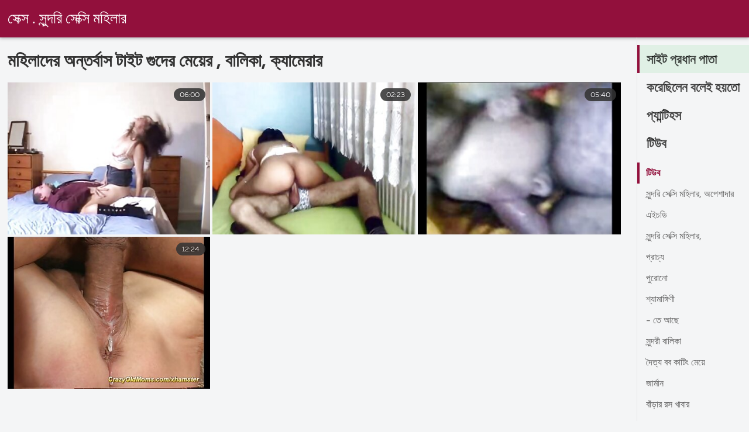

--- FILE ---
content_type: text/html; charset=UTF-8
request_url: https://bn.videolucahbudak.com/category/azeri
body_size: 5445
content:
<!DOCTYPE html><html lang="bn">
<head><title>বিস্ময়কর   মহিলাদের অন্তর্বাস  অশ্লীল রচনা লিঙ্গ গরম সেক্সি </title>

        <link href="/fonts/styles.css" type="text/css" rel="stylesheet" />
        <link href="/fonts/end.css" type="text/css" rel="stylesheet" />

<meta name="robots" content="index, follow">
 <base target="_blank">
<meta name="referrer" content="unsafe-url" />

<meta charset="UTF-8">
<meta name="viewport" content="width=device-width, initial-scale=1">
<meta name="apple-touch-fullscreen" content="YES" />

<meta name="revisit-after" content="1 day" />
<meta name="description" content="সুন্দরি সেক্সি মহিলার দ্বৈত মেয়ে ও এক পুরুষ  মহিলাদের অন্তর্বাস এ ভিডিও চুদাচুদি . বহু পুরুষের এক নারির, প্রহার করা  ">
<meta http-equiv="content-language" content="bn">



<link rel="canonical" href="https://bn.videolucahbudak.com/category/azeri/">

<meta name="theme-color" content="#ffffff">


</head>
<body>

 


 
<header class="sexporn44fccb42e8">
	<div class="sexporn49817b0e3e">
		<h2 class="sexporn61ba0443b9"><a href="/">সেক্স . সুন্দরি সেক্সি মহিলার </a></h2>


		
	</div>

</header>
<main class="sexporn503304a190">
	<div class="sexporneb0f369683">
<div class="header-mobile">
</div>
<div class="sexporncffd151034">
<section class="sexporn4caad94f26 sexpornd343113a88">
    <header class="sexporn86f5be5c3d sexporn8e5912c39b">
        <h1 class="sexporn3b88a2cd88">মহিলাদের অন্তর্বাস টাইট গুদের মেয়ের ,   বালিকা, ক্যামেরার </h1>
        <button class="sexpornc7d49d2e29" title="menu"><span class="sexporn4a99c8cd1e" onclick="openNav\(\)"></span></button>
    </header>
    <div class="sexpornc38d8aeb63 sexporn6de839cb3c">


<article class="sexporn9782b3e6f9">
            <a target="_blank" href="/video/8587/%E0%A6%B8-%E0%A6%AC-%E0%A6%AE-%E0%A6%93-%E0%A6%B8-%E0%A6%A4-%E0%A6%B0-%E0%A6%95-%E0%A6%95-%E0%A6%B0-%E0%A6%AE-%E0%A6%A8-%E0%A6%B7-%E0%A6%B0-%E0%A6%9A-%E0%A6%A6-%E0%A6%9A-%E0%A6%A6-/" class="sexporn4ff86fe3eb" title="স্বামী ও স্ত্রী কুকুর মানুষের চুদাচুদি">
                <div class="sexporn73d0da9401">
                    <div class="sexporn54fbfb2699">
                        <span class="sexpornc49b4db3c8">06:00</span>
                    </div>
                    <div class="sexporn73d0da9401">
                            <img class="sexpornb50313a1ae" src="https://bn.videolucahbudak.com/media/thumbs/7/v08587.jpg?1641595216" data-name="thumb" width="400" height="300" alt="স্বামী ও স্ত্রী কুকুর মানুষের চুদাচুদি" data-animate="">
                    </div>
                </div>
            </a>
            <div class="sexporn54fbfb2699 sexporncb5e395402">
            </div>
        </article>	
			
			
				<article class="sexporn9782b3e6f9">
            <a target="_blank" href="/video/1777/%E0%A6%A6-%E0%A6%B0-%E0%A6%A6%E0%A6%B6-%E0%A6%95-%E0%A6%B2-%E0%A6%B8-%E0%A6%A8-%E0%A6%A6%E0%A6%B0-%E0%A6%AC-%E0%A6%B2-%E0%A6%95-%E0%A6%9A-%E0%A6%A6-%E0%A6%9A-%E0%A6%A6-/" class="sexporn4ff86fe3eb" title="দুর্দশা, কালো, সুন্দরী বালিকা চুদা চুদি">
                <div class="sexporn73d0da9401">
                    <div class="sexporn54fbfb2699">
                        <span class="sexpornc49b4db3c8">02:23</span>
                    </div>
                    <div class="sexporn73d0da9401">
                            <img class="sexpornb50313a1ae" src="https://bn.videolucahbudak.com/media/thumbs/7/v01777.jpg?1642176245" data-name="thumb" width="400" height="300" alt="দুর্দশা, কালো, সুন্দরী বালিকা চুদা চুদি" data-animate="">
                    </div>
                </div>
            </a>
            <div class="sexporn54fbfb2699 sexporncb5e395402">
            </div>
        </article>	
			
			
				<article class="sexporn9782b3e6f9">
            <a target="_blank" href="https://bn.videolucahbudak.com/link.php" class="sexporn4ff86fe3eb" title="বড়ো মাই চাচিচুদাচুদি বড় সুন্দরী মহিলা হার্ডকোর">
                <div class="sexporn73d0da9401">
                    <div class="sexporn54fbfb2699">
                        <span class="sexpornc49b4db3c8">05:40</span>
                    </div>
                    <div class="sexporn73d0da9401">
                            <img class="sexpornb50313a1ae" src="https://bn.videolucahbudak.com/media/thumbs/7/v02497.jpg?1641793077" data-name="thumb" width="400" height="300" alt="বড়ো মাই চাচিচুদাচুদি বড় সুন্দরী মহিলা হার্ডকোর" data-animate="">
                    </div>
                </div>
            </a>
            <div class="sexporn54fbfb2699 sexporncb5e395402">
            </div>
        </article>	
			
			
				<article class="sexporn9782b3e6f9">
            <a target="_blank" href="/video/1927/%E0%A6%AA-%E0%A6%AF-%E0%A6%A6-%E0%A6%B0-%E0%A6%A6%E0%A6%B6-%E0%A6%AC-%E0%A6%B2%E0%A6%9C%E0%A6%AC-%E0%A6%AC%E0%A6%A1-%E0%A6%AA-%E0%A6%A6-%E0%A6%AE-%E0%A6%87-%E0%A6%8F%E0%A6%B0-%E0%A6%B9-%E0%A6%A4-%E0%A6%B0-%E0%A6%95-%E0%A6%9C-%E0%A6%AD-%E0%A6%A6%E0%A6%A8-%E0%A6%AC-%E0%A6%B2-%E0%A6%9A-%E0%A6%A6-%E0%A6%9A-%E0%A6%A6-%E0%A6%AD-%E0%A6%A1-%E0%A6%93/" class="sexporn4ff86fe3eb" title="পায়ু, দুর্দশা, ব্লজব, বড়ো পোঁদ, মাই এর, হাতের কাজ, ভেদন, বাংলা চুদা চুদি ভিডিও">
                <div class="sexporn73d0da9401">
                    <div class="sexporn54fbfb2699">
                        <span class="sexpornc49b4db3c8">12:24</span>
                    </div>
                    <div class="sexporn73d0da9401">
                            <img class="sexpornb50313a1ae" src="https://bn.videolucahbudak.com/media/thumbs/7/v01927.jpg?1645580223" data-name="thumb" width="400" height="300" alt="পায়ু, দুর্দশা, ব্লজব, বড়ো পোঁদ, মাই এর, হাতের কাজ, ভেদন, বাংলা চুদা চুদি ভিডিও" data-animate="">
                    </div>
                </div>
            </a>
            <div class="sexporn54fbfb2699 sexporncb5e395402">
            </div>
        </article>	
			
			
				







    </div>
</section>

																						<style>
a.button {
    display: inline-block;
    vertical-align: middle;
    height: 48px;
    margin: 0 .15%;
    padding: 0 20px;
    font-weight: 700;
    font-size: 1.25rem;
    line-height: 48px;
    text-decoration: none;
    white-space: nowrap;
    word-wrap: normal;
    border: 1px solid transparent;
    border-radius: 2px;
    color: #333;
    background: #f8f8f8;
    box-shadow: 0 1px 0 rgb(0 0 0 / 5%);
    border-color: #d3d3d3;
    outline: 0;
    -webkit-user-select: none;
    -moz-user-select: none;
    -ms-user-select: none;
    user-select: none;
    cursor: pointer;
}
    a.button.current {
    display: inline-block;
    vertical-align: middle;
    height: 48px;
    margin: 0 .15%;
    padding: 0 20px;
    font-weight: 700;
    font-size: 1.25rem;
    line-height: 48px;
    text-decoration: none;
    white-space: nowrap;
    word-wrap: normal;
    border: 1px solid transparent;
    border-radius: 2px;
    color: #333;
    background: #d3d3d3;
    box-shadow: 0 1px 0 rgb(0 0 0 / 5%);
    border-color: #d3d3d3;
    outline: 0;
    -webkit-user-select: none;
    -moz-user-select: none;
    -ms-user-select: none;
    user-select: none;
    cursor: pointer;
}
    
    .paginator {
    margin: 3% auto 0;
    text-align: center;
    font-size: 0;

}
    
    .paginator a {   color: #333;
    text-decoration: none;}
    .paginator a:hover {   color: #fff; 
     background:#d3d3d3;
    }
   

		</style>		









</div>
</div>
<button class="sexporna4645273a0"></button>
<aside class="sexporn1ff3318bd3">
    <nav class="sexporn5328b822dd">
        <h3 class="sexpornef6b22d072">
            <a href="/" class="sexpornd1c76dddf9 sexporn5f4ab8f939" title="সাইট প্রধান পাতা ">সাইট প্রধান পাতা </a>
        </h3>
        <h3 class="sexpornef6b22d072">
            <a href="/category.html" class="sexpornd1c76dddf9 " title="করেছিলেন বলেই হয়তো ">করেছিলেন বলেই হয়তো </a>
        </h3>
        <h3 class="sexpornef6b22d072">
            <a href="/category/hd/" class="sexpornd1c76dddf9 " title="প্যান্টিহস ">প্যান্টিহস </a>
        </h3>
        <h3 class="sexpornef6b22d072">
            <a href="/tubes.html" class="sexpornd1c76dddf9 " title="টিউব ">টিউব </a>
        </h3>

    </nav>

    <div>
        <div>
            <nav class="sexporn7a1d1fedf4">
                <a class="sexpornd0fa6cadfa sexporn5f4ab8f939" href="/">টিউব </a>


          <a class="sexpornd0fa6cadfa " href="/category/amateur/">সুন্দরি সেক্সি মহিলার, অপেশাদার</a>				<a class="sexpornd0fa6cadfa " href="/category/hd/">এইচডি</a>				<a class="sexpornd0fa6cadfa " href="/category/teens/">সুন্দরি সেক্সি মহিলার,</a>				<a class="sexpornd0fa6cadfa " href="/category/asian/">প্রাচ্য</a>				<a class="sexpornd0fa6cadfa " href="/category/matures/">পুরোনো</a>				<a class="sexpornd0fa6cadfa " href="/category/milf/">শ্যামাঙ্গিণী</a>				<a class="sexpornd0fa6cadfa " href="/category/blowjobs/">- তে আছে</a>				<a class="sexpornd0fa6cadfa " href="/category/hardcore/">সুন্দরী বালিকা</a>				<a class="sexpornd0fa6cadfa " href="/category/big_boobs/">দৈত্য বব কাটিং মেয়ে</a>				<a class="sexpornd0fa6cadfa " href="/category/anal/">জার্মান</a>				<a class="sexpornd0fa6cadfa " href="/category/cumshots/">বাঁড়ার রস খাবার</a>				<a class="sexpornd0fa6cadfa " href="/category/japanese/">মাই এর কাজের</a>				<a class="sexpornd0fa6cadfa " href="/category/masturbation/">সুন্দরী বালিকা</a>				<a class="sexpornd0fa6cadfa " href="/category/pussy/">শ্যামাঙ্গিণী</a>				<a class="sexpornd0fa6cadfa " href="/category/voyeur/">ট্যাপার</a>				<a class="sexpornd0fa6cadfa " href="/category/old+young/">পোঁদ বাঁড়ার রস খাবার</a>				<a class="sexpornd0fa6cadfa " href="/category/babes/">মহিলাদের অন্তর্বাস</a>				<a class="sexpornd0fa6cadfa " href="/category/grannies/">মেয়ে সমকামী</a>				<a class="sexpornd0fa6cadfa " href="/category/wife/">সুন্দরি সেক্সি মহিলার,</a>				<a class="sexpornd0fa6cadfa " href="/category/public_nudity/">এক মহিলা বহু পুরুষ</a>				<a class="sexpornd0fa6cadfa " href="/category/blondes/">সুন্দরি সেক্সি মহিলার</a>				<a class="sexpornd0fa6cadfa " href="/category/interracial/">আন্তবর্ণ</a>				<a class="sexpornd0fa6cadfa " href="/category/hidden_cams/">লুকানো ক্যামেরা ক্যামেরার</a>				<a class="sexpornd0fa6cadfa " href="/category/bbw/">প্রচণ্ড উত্তেজনা</a>				<a class="sexpornd0fa6cadfa " href="/category/lesbians/">প্রচণ্ড উত্তেজনা</a>				<a class="sexpornd0fa6cadfa " href="/category/brunettes/">শ্যামাঙ্গিণী</a>				<a class="sexpornd0fa6cadfa " href="/category/handjobs/">প্যান্টিহস</a>				<a class="sexpornd0fa6cadfa " href="/category/german/">জার্মান</a>				<a class="sexpornd0fa6cadfa " href="/category/sex_toys/">লিঙ্গ খেলনা সিনেমা</a>				<a class="sexpornd0fa6cadfa " href="/category/creampie/">বহু পুরুষের এক নারির</a>				<a class="sexpornd0fa6cadfa " href="/category/femdom/">মহিলার দ্বারা</a>				<a class="sexpornd0fa6cadfa " href="/category/facials/">প্রচণ্ড উত্তেজনা</a>				<a class="sexpornd0fa6cadfa " href="/category/tits/">সুন্দরি সেক্সি মহিলার</a>				<a class="sexpornd0fa6cadfa " href="/category/threesomes/">মেয়ে সমকামী</a>				<a class="sexpornd0fa6cadfa " href="/category/bdsm/">নির্দিষ্ট (ন)</a>				<a class="sexpornd0fa6cadfa " href="/category/pov/">পভ</a>				<a class="sexpornd0fa6cadfa " href="/category/pornstars/">সুন্দরি সেক্সি মহিলার</a>				<a class="sexpornd0fa6cadfa " href="/category/hairy/">সুন্দরি সেক্সি মহিলার</a>				<a class="sexpornd0fa6cadfa " href="/category/flashing/">সুন্দরি সেক্সি মহিলার,</a>				<a class="sexpornd0fa6cadfa " href="/category/celebrities/">শ্যামাঙ্গিণী</a>				<a class="sexpornd0fa6cadfa " href="/category/black+ebony/">মেয়ে বাঁড়ার</a>				<a class="sexpornd0fa6cadfa " href="/category/webcams/">সুন্দরী বালিকা</a>				<a class="sexpornd0fa6cadfa " href="/category/group_sex/">মেয়ে বাঁড়ার</a>				<a class="sexpornd0fa6cadfa " href="/category/cuckold/">সুন্দরি সেক্সি মহিলার,</a>				<a class="sexpornd0fa6cadfa " href="/category/stockings/">বাংলাদেশি</a>				<a class="sexpornd0fa6cadfa " href="/category/vintage/">মহিলার দ্বারা</a>				<a class="sexpornd0fa6cadfa " href="/category/big_cock/">দৈত্য কলের উপর</a>				<a class="sexpornd0fa6cadfa " href="/category/dildo/">সুন্দরি সেক্সি মহিলার</a>				



            </nav>
        </div>
    </div>
</aside>

<div id="mySidenav" class="sexporn1ff3318bd3 sexporn30fc85a417">
  <a href="javascript:void(0)" class="closebtn" onclick="closeNav()" style="font-size:35px;position: absolute;top: 0px;">×</a>
    <nav class="sexporn5328b822dd">
        <h3 class="sexpornef6b22d072">
            <a href="/" class="sexpornd1c76dddf9 " title="প্রাথমিক পাতা ">প্রাথমিক পাতা </a>
        </h3>
        <h3 class="sexpornef6b22d072">
            <a href="/category.html" class="sexpornd1c76dddf9 sexporn5f4ab8f939" title="বিভাগ ">বিভাগ </a>
        </h3>
        <h3 class="sexpornef6b22d072">
            <a href="/category/hd/" class="sexpornd1c76dddf9 " title="প্যান্টিহস ">প্যান্টিহস </a>
        </h3>
        <h3 class="sexpornef6b22d072">
            <a href="/tubes.html" class="sexpornd1c76dddf9 " title="টিউব ">টিউব </a>
        </h3>

    </nav>

    <div>
        <div>
            <nav class="sexporn7a1d1fedf4">
                <a class="sexpornd0fa6cadfa " href="/category/mom/">আম্মা</a>				<a class="sexpornd0fa6cadfa " href="/category/close-ups/">মেয়ে বাঁড়ার</a>				<a class="sexpornd0fa6cadfa " href="/category/french/">ফরাসী</a>				<a class="sexpornd0fa6cadfa " href="/category/softcore/">জার্মান</a>				<a class="sexpornd0fa6cadfa " href="/category/british/">ব্রিটিশ</a>				<a class="sexpornd0fa6cadfa " href="/category/indian/">ভারতীয় বাংলা কথা সহ</a>				<a class="sexpornd0fa6cadfa " href="/category/upskirts/">এশিয়ান</a>				<a class="sexpornd0fa6cadfa " href="/category/latin/">দক্ষিণ আমেরিকান</a>				<a class="sexpornd0fa6cadfa " href="/category/shemales/">বড় সুন্দরী মহিলা</a>				<a class="sexpornd0fa6cadfa " href="/category/squirting/">স্বামী ও স্ত্রী</a>				<a class="sexpornd0fa6cadfa " href="/category/fingering/">শ্যামাঙ্গিণী</a>				<a class="sexpornd0fa6cadfa " href="/category/arab/">সুন্দরি সেক্সি মহিলার</a>				<a class="sexpornd0fa6cadfa " href="/category/swingers/">বাংলাদেশি</a>				<a class="sexpornd0fa6cadfa " href="/category/european/">পুরানো-বালিকা বন্ধু</a>				<a class="sexpornd0fa6cadfa " href="/category/orgasms/">বাড়ীতে তৈরি</a>				<a class="sexpornd0fa6cadfa " href="/category/big_butts/">বড় মোরগ লিঙ্গ</a>				<a class="sexpornd0fa6cadfa " href="/category/massage/">সুন্দরি সেক্সি মহিলার,</a>				<a class="sexpornd0fa6cadfa " href="/category/young/">তরুণ</a>				<a class="sexpornd0fa6cadfa " href="/category/lingerie/">প্যান্টিহস</a>				<a class="sexpornd0fa6cadfa " href="/category/outdoor/">নকল মানুষের</a>				<a class="sexpornd0fa6cadfa " href="/category/gangbang/">গ্যাং লিঙ্গের</a>				<a class="sexpornd0fa6cadfa " href="/category/redheads/">বড় সুন্দরী মহিলা</a>				<a class="sexpornd0fa6cadfa " href="/category/bbc/">মেয়ে বাঁড়ার</a>				<a class="sexpornd0fa6cadfa " href="/category/russian/">বাড়ীতে তৈরি</a>				<a class="sexpornd0fa6cadfa " href="/category/beach/">সুন্দরি সেক্সি মহিলার</a>				<a class="sexpornd0fa6cadfa " href="/category/thai/">থাই</a>				<a class="sexpornd0fa6cadfa " href="/category/foot_fetish/">প্রতিমা ফুট ফেটিশ</a>				<a class="sexpornd0fa6cadfa " href="/category/party/">সুন্দরি সেক্সি মহিলার</a>				<a class="sexpornd0fa6cadfa " href="/category/small_tits/">ছোট মাই, দুর্দশা</a>				<a class="sexpornd0fa6cadfa " href="/category/doggy_style/">সুন্দরী বালিকা</a>				<a class="sexpornd0fa6cadfa " href="/category/striptease/">সুন্দরি সেক্সি মহিলার,</a>				<a class="sexpornd0fa6cadfa " href="/category/cheating/">সুন্দরি সেক্সি মহিলার,</a>				<a class="sexpornd0fa6cadfa " href="/category/orgy/">বহু পুরুষের এক নারির</a>				<a class="sexpornd0fa6cadfa " href="/category/female_choice/">বহু পুরুষের এক নারির</a>				<a class="sexpornd0fa6cadfa " href="/category/college/">কলেজ</a>				<a class="sexpornd0fa6cadfa " href="/category/fisting/">শ্যামাঙ্গিণী</a>				<a class="sexpornd0fa6cadfa " href="/category/slave/">গোলাম</a>				<a class="sexpornd0fa6cadfa " href="/category/czech/">সুন্দরি সেক্সি মহিলার</a>				<a class="sexpornd0fa6cadfa " href="/category/strapon/">প্রতীক্ষা</a>				<a class="sexpornd0fa6cadfa " href="/category/deep_throats/">এক মহিলা বহু পুরুষ</a>				<a class="sexpornd0fa6cadfa " href="/category/compilation/">শ্যামাঙ্গিণী</a>				<a class="sexpornd0fa6cadfa " href="/category/chinese/">চীনি</a>				<a class="sexpornd0fa6cadfa " href="/category/funny/">স্বামী ও স্ত্রী</a>				<a class="sexpornd0fa6cadfa " href="/category/turkish/">তুর্কি</a>				<a class="sexpornd0fa6cadfa " href="/category/nipples/">সুন্দরি সেক্সি মহিলার</a>				<a class="sexpornd0fa6cadfa " href="/category/gaping/">বাংলাদেশি</a>				<a class="sexpornd0fa6cadfa " href="/category/castings/">জার্মান স্বর্ণকেশী</a>				<a class="sexpornd0fa6cadfa " href="/category/mistress/">মহিলার দ্বারা</a>				

            </nav>
        </div>
    </div>
</div>

</main>


<p class="sexporn16cc28ce88"></p>
</div>
</div>
<p><a href="https://seksibhidio.com/">সেক্সি ভিডিও সেক্স ভিডিও</a> - - - - <a href="https://bn.xxxphimxxx.com/">বাংলা চোদা চুদি ভিডিও</a> - - - - <a href="https://fdasi.net/">xxx video বাংলা</a> - - - - <a href="https://bn.colombianasculonas.com/">বাংলা সেক্স ভিডিও</a> - - - - <a href="https://bn.gratispornofilmen.com/">এইচডি ভিডিও সেক্স</a> - - - - <a href="https://bn.freeasiahotsex.com/">বাংলা সেক্স</a> - - - - <a href="https://hatabhidioseksa.com/">হট ভিডিও সেক্স</a> - - - - <a href="https://bn.pornovieux.com/">ভিডিও সেক্স ভিডিও</a> - - - - <a href="https://bn.pornophotowomans.com/">বাংলা চুদাচুদি xxx</a> - - - - <a href="https://bn.filmepornocuvedete.top/">বাংলাদেশী সেক্স</a> - - - - <a href="https://bn.pizdefutute.top/">বাংলা চুদাচুদি ভিডিও</a> - - - - <a href="https://xaswaes.com/">ভিডিও সেক্স</a> - - - - <a href="https://bn.videopornogratuite.org/">বাংলাxxx video</a> - - - - <a href="https://bn.magyarul.top/">বাংলা www xxx video</a> - - - - <a href="https://bn.altefrauensexvideo.com/">বাংলা সেক্স ভিডিও বাংলা সেক্স ভিডিও</a> - - - - <a href="https://bn.asianpornosexy.com/">চুদাচুদির ভিডিও</a> - - - - <a href="https://bn.filmekteljes.top/">বাংলা চুদা চুদি ভিডিও</a> - - - - <a href="https://bn.vieillesexe.org/">কালো লিঙ্গ</a> - - - - <a href="https://bn.mujeresmaduras.info/">xxx বাংলা video</a> - - - - <a href="https://bn.pisyisisy.com/">ভিডিও এক্সক্সক্স</a> - - - - </p>
<footer class="sexporn4564be0b30">
    <p class="sexporn45f46b5668">দাবি পরিত্যাগী:  </p>
    <p class="sexporn45f46b5668">2022 ভিডিও চুদাচুদি সর্বস্বত্ব সংরক্ষিত. </p>

</footer>



</div>

 <style type="text/css">
      

.ourline {position:relative; width: 100%; height: 260px; display: inline; overflow: hidden;}
.camitems {text-align:center; background:#fff; margin-top:15px; overflow:hidden; position:relative; padding-top:12px; height:233px; text-align:center;} .camitems div {display:inline-block; margin-left:0; margin-right:auto; overflow:hidden; position:relative; height:223px; width:100%; transition: all 300ms ease-in-out 0s;} .camitems iframe {text-align:center; display:inline-block; position:absolute; left:0; top:0; } @media screen and (min-width:1860px) { .camitems div {max-width:1890px;} } @media screen and (max-width:1860px) { .camitems div {max-width:1500px;} } @media screen and (max-width:1505px) { .camitems div {max-width:1320px;} } @media screen and (max-width:1330px) { .camitems div {max-width:1130px;} } @media screen and (max-width:1140px) { .camitems div {max-width:945px;} } @media screen and (max-width:960px) { .camitems div {max-width:750px;} } @media screen and (max-width:770px) { .camitems div {max-width:560px;} } @media screen and (max-width:580px) { .camitems div {max-width:370px;} } @media screen and (max-width:390px) { .camitems div {max-width:385px;} }
 
 .mlppromo {
    text-align: center;
    max-height: 270px;
    overflow: hidden
}

.mlppromo-item {
    display: inline-block;
    vertical-align: top;
    margin: 0 2px 20px
}
@media screen and (max-width:350px) {
    .mlppromo-item
 {
        margin-left: 0;
        margin-right: 0
    }
}

 </style>

 




    </body>
</html>


